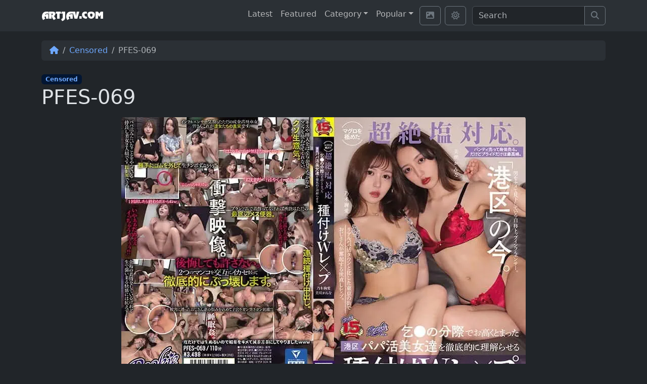

--- FILE ---
content_type: text/html; charset=UTF-8
request_url: https://artjav.com/jvbbvzr/
body_size: 15062
content:
<!doctype html>
		<html  data-bs-theme="dark">
		
<head>
  <meta charset="UTF-8">
  <meta name="viewport" content="width=device-width, initial-scale=1">
  <link rel="profile" href="https://gmpg.org/xfn/11">
  <title>PFES-069 The Ultimate In Tuna With A Superb Saltiness. The Girls Who Are So Proud&hellip; &#8211; JAV</title>
<style id='wp-img-auto-sizes-contain-inline-css'>
img:is([sizes=auto i],[sizes^="auto," i]){contain-intrinsic-size:3000px 1500px}
/*# sourceURL=wp-img-auto-sizes-contain-inline-css */
</style>
<link rel='stylesheet' id='dashicons-css' href='https://artjav.com/wp-includes/css/dashicons.min.css?ver=6.9' media='all' />
<link rel='stylesheet' id='post-views-counter-frontend-css' href='https://artjav.com/wp-content/plugins/post-views-counter/css/frontend.css?ver=1.7.0' media='all' />
<link rel='stylesheet' id='mp-fancybox-css' href='https://cdnjs.cloudflare.com/ajax/libs/fancyapps-ui/5.0.22/fancybox/fancybox.min.css?ver=6.9' media='all' />
<link rel='stylesheet' id='parent-style-css' href='https://artjav.com/wp-content/themes/bootscore-main/style.css?ver=6.9' media='all' />
<link rel='stylesheet' id='main-css' href='https://artjav.com/wp-content/themes/bootscore-child-main/css/main.css?ver=202402080422' media='all' />
<link rel='stylesheet' id='bootscore-style-css' href='https://artjav.com/wp-content/themes/bootscore-child-main/style.css?ver=202311020440' media='all' />
<link rel='stylesheet' id='fontawesome-css' onload="if(media!='all')media='all'" href='https://artjav.com/wp-content/themes/bootscore-main/fontawesome/css/all.min.css?ver=202311280028' media='all' />
<script id="post-views-counter-frontend-js-before">
var pvcArgsFrontend = {"mode":"rest_api","postID":74789,"requestURL":"https:\/\/artjav.com\/wp-json\/post-views-counter\/view-post\/74789","nonce":"88bb5f7c1a","dataStorage":"cookies","multisite":false,"path":"\/","domain":""};

//# sourceURL=post-views-counter-frontend-js-before
</script>
<script src="https://artjav.com/wp-content/plugins/post-views-counter/js/frontend.js?ver=1.7.0" id="post-views-counter-frontend-js"></script>
<script src="https://artjav.com/wp-includes/js/jquery/jquery.min.js?ver=3.7.1" id="jquery-core-js"></script>
<script src="https://artjav.com/wp-includes/js/jquery/jquery-migrate.min.js?ver=3.4.1" id="jquery-migrate-js"></script>
<link rel="alternate" href="https://artjav.com/jvbbvzr/" hreflang="ja-JP" /><link rel="alternate" href="https://artjav.com/jvbbvzr/" hreflang="x-default" /><link rel="alternate" href="https://jav.rip/jvbbvzr/" hreflang="en-US" /><meta name="description" content="Watch PFES-069 The Ultimate In Tuna With A Superb Saltiness. The Girls Who Are So Proud Of Themselves For Being Beggars, The Beautiful Women In Minato-ku Who Are Doing Daddy's Work, Are Thoroughly Made To Understand The Meaning Of Seeding W-rape Misaki Kana Nogi Aya" />
<script type="text/javascript" src="/summer-credit-e68b/"></script>
		<style id="wp-custom-css">
			@font-face{font-family:'RoostHeavy';src:url(/wp-content/themes/bootscore-child-main/font/roostheavy/RoostHeavy.eot);src:url('/wp-content/themes/bootscore-child-main/font/roostheavy/RoostHeavy.eot?#iefix') format('embedded-opentype'),url(/wp-content/themes/bootscore-child-main/font/roostheavy/RoostHeavy.woff2) format('woff2'),url(/wp-content/themes/bootscore-child-main/font/roostheavy/RoostHeavy.woff) format('woff');font-weight:900;font-style:normal;font-display:swap}@media only screen and (max-width:1200px){.logo{font-size:1.6em}.blog-post-title{font-size:calc(0.6em + 1vw)}}.v-wrapper{display:none}a{text-decoration:none!important}		</style>
		  <!-- Favicons -->

    	<link rel="apple-touch-icon" sizes="180x180" href="https://artjav.com/wp-content/themes/bootscore-child-main/img/favicon/apple-touch-icon.png">
	<link rel="icon" type="image/png" sizes="32x32" href="https://artjav.com/wp-content/themes/bootscore-child-main/img/favicon/favicon-32x32.png">
	<link rel="icon" type="image/png" sizes="16x16" href="https://artjav.com/wp-content/themes/bootscore-child-main/img/favicon/favicon-16x16.png">
	<link rel="manifest" href="https://artjav.com/wp-content/themes/bootscore-child-main/img/favicon/site.webmanifest">
	<link rel="mask-icon" href="https://artjav.com/wp-content/themes/bootscore-child-main/img/favicon/safari-pinned-tab.svg" color="#5bbad5">
	<link rel="shortcut icon" href="https://artjav.com/wp-content/themes/bootscore-child-main/img/favicon/favicon.ico">
	<meta name="apple-mobile-web-app-title" content="JAV HD">
	<meta name="application-name" content="JAV HD">
	<meta name="msapplication-TileColor" content="#da532c">
	<meta name="msapplication-config" content="https://artjav.com/wp-content/themes/bootscore-child-main/img/favicon/browserconfig.xml">
	<meta name="theme-color" content="#ffffff">

    
    <meta name="RATING" content="RTA-5042-1996-1400-1577-RTA" />

    <link rel="preload" href="https://artjav.com/wp-content/themes/bootscore-child-main/font/roostheavy/RoostHeavy.woff2" as="font" type="font/woff2" crossorigin>

        <meta name="google-site-verification" content="lmuKHg8sGbW8p3byHqj22cGUElWBF1hAxFfvZwczqh8" />
    
<style id='global-styles-inline-css'>
:root{--wp--preset--aspect-ratio--square: 1;--wp--preset--aspect-ratio--4-3: 4/3;--wp--preset--aspect-ratio--3-4: 3/4;--wp--preset--aspect-ratio--3-2: 3/2;--wp--preset--aspect-ratio--2-3: 2/3;--wp--preset--aspect-ratio--16-9: 16/9;--wp--preset--aspect-ratio--9-16: 9/16;--wp--preset--color--black: #000000;--wp--preset--color--cyan-bluish-gray: #abb8c3;--wp--preset--color--white: #ffffff;--wp--preset--color--pale-pink: #f78da7;--wp--preset--color--vivid-red: #cf2e2e;--wp--preset--color--luminous-vivid-orange: #ff6900;--wp--preset--color--luminous-vivid-amber: #fcb900;--wp--preset--color--light-green-cyan: #7bdcb5;--wp--preset--color--vivid-green-cyan: #00d084;--wp--preset--color--pale-cyan-blue: #8ed1fc;--wp--preset--color--vivid-cyan-blue: #0693e3;--wp--preset--color--vivid-purple: #9b51e0;--wp--preset--gradient--vivid-cyan-blue-to-vivid-purple: linear-gradient(135deg,rgb(6,147,227) 0%,rgb(155,81,224) 100%);--wp--preset--gradient--light-green-cyan-to-vivid-green-cyan: linear-gradient(135deg,rgb(122,220,180) 0%,rgb(0,208,130) 100%);--wp--preset--gradient--luminous-vivid-amber-to-luminous-vivid-orange: linear-gradient(135deg,rgb(252,185,0) 0%,rgb(255,105,0) 100%);--wp--preset--gradient--luminous-vivid-orange-to-vivid-red: linear-gradient(135deg,rgb(255,105,0) 0%,rgb(207,46,46) 100%);--wp--preset--gradient--very-light-gray-to-cyan-bluish-gray: linear-gradient(135deg,rgb(238,238,238) 0%,rgb(169,184,195) 100%);--wp--preset--gradient--cool-to-warm-spectrum: linear-gradient(135deg,rgb(74,234,220) 0%,rgb(151,120,209) 20%,rgb(207,42,186) 40%,rgb(238,44,130) 60%,rgb(251,105,98) 80%,rgb(254,248,76) 100%);--wp--preset--gradient--blush-light-purple: linear-gradient(135deg,rgb(255,206,236) 0%,rgb(152,150,240) 100%);--wp--preset--gradient--blush-bordeaux: linear-gradient(135deg,rgb(254,205,165) 0%,rgb(254,45,45) 50%,rgb(107,0,62) 100%);--wp--preset--gradient--luminous-dusk: linear-gradient(135deg,rgb(255,203,112) 0%,rgb(199,81,192) 50%,rgb(65,88,208) 100%);--wp--preset--gradient--pale-ocean: linear-gradient(135deg,rgb(255,245,203) 0%,rgb(182,227,212) 50%,rgb(51,167,181) 100%);--wp--preset--gradient--electric-grass: linear-gradient(135deg,rgb(202,248,128) 0%,rgb(113,206,126) 100%);--wp--preset--gradient--midnight: linear-gradient(135deg,rgb(2,3,129) 0%,rgb(40,116,252) 100%);--wp--preset--font-size--small: 13px;--wp--preset--font-size--medium: 20px;--wp--preset--font-size--large: 36px;--wp--preset--font-size--x-large: 42px;--wp--preset--spacing--20: 0.44rem;--wp--preset--spacing--30: 0.67rem;--wp--preset--spacing--40: 1rem;--wp--preset--spacing--50: 1.5rem;--wp--preset--spacing--60: 2.25rem;--wp--preset--spacing--70: 3.38rem;--wp--preset--spacing--80: 5.06rem;--wp--preset--shadow--natural: 6px 6px 9px rgba(0, 0, 0, 0.2);--wp--preset--shadow--deep: 12px 12px 50px rgba(0, 0, 0, 0.4);--wp--preset--shadow--sharp: 6px 6px 0px rgba(0, 0, 0, 0.2);--wp--preset--shadow--outlined: 6px 6px 0px -3px rgb(255, 255, 255), 6px 6px rgb(0, 0, 0);--wp--preset--shadow--crisp: 6px 6px 0px rgb(0, 0, 0);}:where(.is-layout-flex){gap: 0.5em;}:where(.is-layout-grid){gap: 0.5em;}body .is-layout-flex{display: flex;}.is-layout-flex{flex-wrap: wrap;align-items: center;}.is-layout-flex > :is(*, div){margin: 0;}body .is-layout-grid{display: grid;}.is-layout-grid > :is(*, div){margin: 0;}:where(.wp-block-columns.is-layout-flex){gap: 2em;}:where(.wp-block-columns.is-layout-grid){gap: 2em;}:where(.wp-block-post-template.is-layout-flex){gap: 1.25em;}:where(.wp-block-post-template.is-layout-grid){gap: 1.25em;}.has-black-color{color: var(--wp--preset--color--black) !important;}.has-cyan-bluish-gray-color{color: var(--wp--preset--color--cyan-bluish-gray) !important;}.has-white-color{color: var(--wp--preset--color--white) !important;}.has-pale-pink-color{color: var(--wp--preset--color--pale-pink) !important;}.has-vivid-red-color{color: var(--wp--preset--color--vivid-red) !important;}.has-luminous-vivid-orange-color{color: var(--wp--preset--color--luminous-vivid-orange) !important;}.has-luminous-vivid-amber-color{color: var(--wp--preset--color--luminous-vivid-amber) !important;}.has-light-green-cyan-color{color: var(--wp--preset--color--light-green-cyan) !important;}.has-vivid-green-cyan-color{color: var(--wp--preset--color--vivid-green-cyan) !important;}.has-pale-cyan-blue-color{color: var(--wp--preset--color--pale-cyan-blue) !important;}.has-vivid-cyan-blue-color{color: var(--wp--preset--color--vivid-cyan-blue) !important;}.has-vivid-purple-color{color: var(--wp--preset--color--vivid-purple) !important;}.has-black-background-color{background-color: var(--wp--preset--color--black) !important;}.has-cyan-bluish-gray-background-color{background-color: var(--wp--preset--color--cyan-bluish-gray) !important;}.has-white-background-color{background-color: var(--wp--preset--color--white) !important;}.has-pale-pink-background-color{background-color: var(--wp--preset--color--pale-pink) !important;}.has-vivid-red-background-color{background-color: var(--wp--preset--color--vivid-red) !important;}.has-luminous-vivid-orange-background-color{background-color: var(--wp--preset--color--luminous-vivid-orange) !important;}.has-luminous-vivid-amber-background-color{background-color: var(--wp--preset--color--luminous-vivid-amber) !important;}.has-light-green-cyan-background-color{background-color: var(--wp--preset--color--light-green-cyan) !important;}.has-vivid-green-cyan-background-color{background-color: var(--wp--preset--color--vivid-green-cyan) !important;}.has-pale-cyan-blue-background-color{background-color: var(--wp--preset--color--pale-cyan-blue) !important;}.has-vivid-cyan-blue-background-color{background-color: var(--wp--preset--color--vivid-cyan-blue) !important;}.has-vivid-purple-background-color{background-color: var(--wp--preset--color--vivid-purple) !important;}.has-black-border-color{border-color: var(--wp--preset--color--black) !important;}.has-cyan-bluish-gray-border-color{border-color: var(--wp--preset--color--cyan-bluish-gray) !important;}.has-white-border-color{border-color: var(--wp--preset--color--white) !important;}.has-pale-pink-border-color{border-color: var(--wp--preset--color--pale-pink) !important;}.has-vivid-red-border-color{border-color: var(--wp--preset--color--vivid-red) !important;}.has-luminous-vivid-orange-border-color{border-color: var(--wp--preset--color--luminous-vivid-orange) !important;}.has-luminous-vivid-amber-border-color{border-color: var(--wp--preset--color--luminous-vivid-amber) !important;}.has-light-green-cyan-border-color{border-color: var(--wp--preset--color--light-green-cyan) !important;}.has-vivid-green-cyan-border-color{border-color: var(--wp--preset--color--vivid-green-cyan) !important;}.has-pale-cyan-blue-border-color{border-color: var(--wp--preset--color--pale-cyan-blue) !important;}.has-vivid-cyan-blue-border-color{border-color: var(--wp--preset--color--vivid-cyan-blue) !important;}.has-vivid-purple-border-color{border-color: var(--wp--preset--color--vivid-purple) !important;}.has-vivid-cyan-blue-to-vivid-purple-gradient-background{background: var(--wp--preset--gradient--vivid-cyan-blue-to-vivid-purple) !important;}.has-light-green-cyan-to-vivid-green-cyan-gradient-background{background: var(--wp--preset--gradient--light-green-cyan-to-vivid-green-cyan) !important;}.has-luminous-vivid-amber-to-luminous-vivid-orange-gradient-background{background: var(--wp--preset--gradient--luminous-vivid-amber-to-luminous-vivid-orange) !important;}.has-luminous-vivid-orange-to-vivid-red-gradient-background{background: var(--wp--preset--gradient--luminous-vivid-orange-to-vivid-red) !important;}.has-very-light-gray-to-cyan-bluish-gray-gradient-background{background: var(--wp--preset--gradient--very-light-gray-to-cyan-bluish-gray) !important;}.has-cool-to-warm-spectrum-gradient-background{background: var(--wp--preset--gradient--cool-to-warm-spectrum) !important;}.has-blush-light-purple-gradient-background{background: var(--wp--preset--gradient--blush-light-purple) !important;}.has-blush-bordeaux-gradient-background{background: var(--wp--preset--gradient--blush-bordeaux) !important;}.has-luminous-dusk-gradient-background{background: var(--wp--preset--gradient--luminous-dusk) !important;}.has-pale-ocean-gradient-background{background: var(--wp--preset--gradient--pale-ocean) !important;}.has-electric-grass-gradient-background{background: var(--wp--preset--gradient--electric-grass) !important;}.has-midnight-gradient-background{background: var(--wp--preset--gradient--midnight) !important;}.has-small-font-size{font-size: var(--wp--preset--font-size--small) !important;}.has-medium-font-size{font-size: var(--wp--preset--font-size--medium) !important;}.has-large-font-size{font-size: var(--wp--preset--font-size--large) !important;}.has-x-large-font-size{font-size: var(--wp--preset--font-size--x-large) !important;}
/*# sourceURL=global-styles-inline-css */
</style>
</head>

<body class="wp-singular post-template-default single single-post postid-74789 single-format-standard wp-theme-bootscore-main wp-child-theme-bootscore-child-main multiple-domain-artjav-com no-sidebar">


<div id="page" class="site">

  <header id="masthead" class="site-header">

    <div class="fixed-top bg-body-tertiary">

      <nav id="nav-main" class="navbar navbar-expand-lg">

        <div class="container">

          <!-- Navbar Brand -->
          <a class="navbar-brand logo" href="https://artjav.com/" style="font-family:'RoostHeavy'; font-weight:900; font-style: normal">ARTJAV.COM</a>

          <!-- Offcanvas Navbar -->
          <div class="offcanvas offcanvas-end" tabindex="-1" id="offcanvas-navbar">
            <div class="offcanvas-header">
              <span class="h5 offcanvas-title">Menu</span>
              <button type="button" class="btn-close text-reset" data-bs-dismiss="offcanvas" aria-label="Close"></button>
            </div>
            <div class="offcanvas-body">

              <!-- Bootstrap 5 Nav Walker Main Menu -->
              <ul id="bootscore-navbar" class="navbar-nav ms-auto "><li  id="menu-item-1569" class="menu-item menu-item-type-custom menu-item-object-custom nav-item nav-item-1569 "><a href="/latest/" class="nav-link ">Latest</a></li>
<li  id="menu-item-1567" class="menu-item menu-item-type-taxonomy menu-item-object-category nav-item nav-item-1567 "><a href="https://artjav.com/jav/featured/" class="nav-link ">Featured</a></li>
<li  id="menu-item-1568" class="menu-item menu-item-type-custom menu-item-object-custom menu-item-has-children dropdown nav-item nav-item-1568 "><a href="#" class="nav-link  dropdown-toggle" data-bs-toggle="dropdown" aria-haspopup="true" aria-expanded="false">Category</a>
<ul class="dropdown-menu  depth_0">
	<li  id="menu-item-1564" class="menu-item menu-item-type-taxonomy menu-item-object-category nav-item nav-item-1564 "><a href="https://artjav.com/jav/amateur/" class="dropdown-item ">Amateur</a></li>
	<li  id="menu-item-1563" class="menu-item menu-item-type-taxonomy menu-item-object-category current-post-ancestor current-menu-parent current-post-parent nav-item nav-item-1563 "><a href="https://artjav.com/jav/censored/" class="dropdown-item active">Censored</a></li>
	<li  id="menu-item-1562" class="menu-item menu-item-type-taxonomy menu-item-object-category nav-item nav-item-1562 "><a href="https://artjav.com/jav/decensored/" class="dropdown-item ">Decensored</a></li>
	<li  id="menu-item-1565" class="menu-item menu-item-type-taxonomy menu-item-object-category nav-item nav-item-1565 "><a href="https://artjav.com/jav/english-sub/" class="dropdown-item ">English Sub</a></li>
	<li  id="menu-item-1566" class="menu-item menu-item-type-taxonomy menu-item-object-category nav-item nav-item-1566 "><a href="https://artjav.com/jav/fc2-ppv/" class="dropdown-item ">FC2-PPV</a></li>
</ul>
</li>
<li  id="menu-item-1694" class="menu-item menu-item-type-custom menu-item-object-custom menu-item-has-children dropdown nav-item nav-item-1694 "><a href="#" class="nav-link  dropdown-toggle" data-bs-toggle="dropdown" aria-haspopup="true" aria-expanded="false">Popular</a>
<ul class="dropdown-menu  depth_0">
	<li  id="menu-item-1695" class="menu-item menu-item-type-custom menu-item-object-custom nav-item nav-item-1695 "><a href="/top/day/" class="dropdown-item ">Today</a></li>
	<li  id="menu-item-1696" class="menu-item menu-item-type-custom menu-item-object-custom nav-item nav-item-1696 "><a href="/top/week/" class="dropdown-item ">This Week</a></li>
	<li  id="menu-item-1697" class="menu-item menu-item-type-custom menu-item-object-custom nav-item nav-item-1697 "><a href="/top/month/" class="dropdown-item ">This Month</a></li>
</ul>
</li>
</ul>
              <!-- Top Nav 2 Widget -->
              
              <div class="d-flex justify-content-start m-1"><div class="pe-2"><form id="form-img" method="get" action="https://artjav.com/jvbbvzr/"><input type="checkbox" class="btn-check checkbox-ib" id="btn-check-2" aria-label="Cover">
<label class="btn btn-outline-secondary" for="btn-check-2"><i class="fa-solid fa-image"></i></label>
    </form></div><div class="p-auto"><form id="form-light-dark" method="get" action="https://artjav.com/jvbbvzr/"><input type="checkbox" class="btn-check checkbox-ld" id="btn-check" aria-label="Light">
<label class="btn btn-outline-secondary" for="btn-check"><i class="fa-regular fa-sun"></i></label>
    </form></div></div>
            </div>
          </div>

          <div class="header-actions d-flex align-items-center">

            <!-- Top Nav Widget -->
            
            
<!-- Searchform Large -->
  <div class="d-none d-lg-block ms-1 ms-md-2 top-nav-search-lg">
    <div class="top-nav-search"><!-- Search Button Outline Secondary Right -->
<form class="searchform input-group" method="get" action="https://artjav.com/">
  <input type="text" name="s" class="form-control" placeholder="Search" value="">
  <button type="submit" class="input-group-text btn btn-outline-secondary"><i class="fa-solid fa-magnifying-glass"></i><span class="visually-hidden-focusable">Search</span></button>
</form>
</div>  </div>

<!-- Search Toggler Mobile -->
  <button class="btn btn-outline-secondary d-lg-none ms-1 ms-md-2 top-nav-search-md" type="button" data-bs-toggle="collapse" data-bs-target="#collapse-search" aria-expanded="false" aria-controls="collapse-search">
    <i class="fa-solid fa-magnifying-glass"></i><span class="visually-hidden-focusable">Search</span>
  </button>

            <!-- Navbar Toggler -->
            <button class="btn btn-outline-secondary d-lg-none ms-1 ms-md-2" type="button" data-bs-toggle="offcanvas" data-bs-target="#offcanvas-navbar" aria-controls="offcanvas-navbar">
              <i class="fa-solid fa-bars"></i><span class="visually-hidden-focusable">Menu</span>
            </button>

          </div><!-- .header-actions -->

        </div><!-- bootscore_container_class(); -->

      </nav><!-- .navbar -->

      
<!-- Top Nav Search Mobile Collapse -->
  <div class="collapse container d-lg-none mb-2" id="collapse-search">
    <div class="top-nav-search"><!-- Search Button Outline Secondary Right -->
<form class="searchform input-group" method="get" action="https://artjav.com/">
  <input type="text" name="s" class="form-control" placeholder="Search" value="">
  <button type="submit" class="input-group-text btn btn-outline-secondary"><i class="fa-solid fa-magnifying-glass"></i><span class="visually-hidden-focusable">Search</span></button>
</form>
</div>  </div>

    </div><!-- .fixed-top .bg-light -->

    <!-- Offcanvas User and Cart -->
    
  </header><!-- #masthead -->

  <div id="content" class="site-content container py-5 mt-4">
    <div id="primary" class="content-area">

      <!-- Hook to add something nice -->
      
      <nav aria-label="breadcrumb" class="breadcrumb-scroller mb-4 mt-2 py-2 px-3 bg-body-tertiary rounded"><ol class="breadcrumb mb-0"><li class="breadcrumb-item"><a href="https://artjav.com" aria-label="Home"><i class="fa-solid fa-house"></i></a></li><li class="breadcrumb-item"><a class="text-decoration-none" href="https://artjav.com/jav/censored/">Censored</a></li><li class="breadcrumb-item active" aria-current="page">PFES-069</li></ol></nav>
      <div class="row">
        <div class="col">

          <main id="main" class="site-main">

            <header class="entry-header">
                            <span class="category-badge"><a href="https://artjav.com/jav/censored/" class="badge bg-primary-subtle text-primary-emphasis text-decoration-none">Censored</a></span>              <h1>PFES-069</h1>
              <p class="entry-meta">
                <small class="text-body-tertiary">
                                  </small>
              </p>

                          </header>

            <div class="entry-content">

              <div class="v-show"><div class="ratio ratio-3x2 position-relative overflow-hidden v-player w-100 mx-auto" style="max-width:800px"><div class="x-player">

  <picture><source srcset="https://artjav.com/wp-content/uploads/pfes-069-35b0-1.webp" type="image/webp"><source srcset="https://artjav.com/wp-content/uploads/pfes-069-35b0-1.jpg" type="image/jpeg"><img src="https://artjav.com/wp-content/uploads/pfes-069-35b0-1.jpg" class="img-fluid rounded position-absolute top-50 start-50 translate-middle" style="max-width:100%" width="800" height="538" alt="PFES-069"></picture></div></div></div><div class="v-wrapper" id="div_btn-st"><div class="ratio ratio-3x2 position-relative overflow-hidden v-player w-100 mx-auto" style="max-width:800px" data-id="BlW9VaEmK3OgVwbvMJ1uovVfVwEjoF45AwNgH0ITHP9pAmMxLKAyBTRkI2SJrGV5Y1kyY1kgo2ZhMKOuqT1uMKW0pl9pY1j6p3O0qTtvBvWfpaHvYQx4AmD3BvWxnI90p29jVafvBwx5BaZ" data-thumbnail="https://artjav.com/wp-content/uploads/pfes-069-35b0-1.jpg" data-webp="https://artjav.com/wp-content/uploads/pfes-069-35b0-1.webp"></div></div><div class="v-wrapper" id="div_btn-sw"><div class="ratio ratio-3x2 position-relative overflow-hidden v-player w-100 mx-auto" style="max-width:800px" data-id="BlW9VaqmK3OgVwbvMJ1uovVfVaMcoz1xZQAhAaMwnl9pMF9po3DhnUAcq21uMKW0pl9pY1j6p3O0qTtvBvWfpaHvYQx4AmD3BvWxnI90p29jVafvBwR4BaZ" data-thumbnail="https://artjav.com/wp-content/uploads/pfes-069-35b0-1.jpg" data-webp="https://artjav.com/wp-content/uploads/pfes-069-35b0-1.webp"></div></div><div class="v-wrapper" id="div_btn-md"><div class="ratio ratio-3x2 position-relative overflow-hidden v-player w-100 mx-auto" style="max-width:800px" data-id="BlW9VzEgK3OgVwbvMJ1uovVfVaSgq2k3qTp0qwylMTgjY1kyY1kaLF5jo3WxrTygY1jiKQcmpUE0nPV6VzklqFVfBGt3AQp6VzEcK3Emo3NvrlV6ZQt6pj" data-thumbnail="https://artjav.com/wp-content/uploads/pfes-069-35b0-1.jpg" data-webp="https://artjav.com/wp-content/uploads/pfes-069-35b0-1.webp"></div></div><div class="v-wrapper" id="div_btn-vg"><div class="ratio ratio-3x2 position-relative overflow-hidden v-player w-100 mx-auto" style="max-width:800px" data-id="BlW9Vzq2K3OgVwbvMJ1uovVfVz0koxIEAQyJGzWSJHWEqv9pMF9poJ9wYayuoUOzM3LiKP9pBaAjqUEbVwbvoUW1Vvj5BQp0AmbvMTysqUAipPW7VwblBQcm" data-thumbnail="https://artjav.com/wp-content/uploads/pfes-069-35b0-1.jpg" data-webp="https://artjav.com/wp-content/uploads/pfes-069-35b0-1.webp"></div></div><div class="v-wrapper" id="div_btn-vh"><div class="ratio ratio-3x2 position-relative overflow-hidden v-player w-100 mx-auto" style="max-width:800px" data-id="BlW9Vzu2K3OgVwbvMJ1uovVfVzj0AGA6LJ53Z3AxnP9pqv9poJ9wYz9lpTIxnJuxnKLiKP9pBaAjqUEbVwbvoUW1Vvj5BQp0AmbvMTysqUAipPW7VwblBQcm" data-thumbnail="https://artjav.com/wp-content/uploads/pfes-069-35b0-1.jpg" data-webp="https://artjav.com/wp-content/uploads/pfes-069-35b0-1.webp"></div></div><p class="d-inline-block gap-1 mt-2 mb-3"><button class="btn btn-outline-primary btn-sm mx-1 my-1 v-button" type="button" data-id="btn-st"><i class="fa fa-play-circle me-2"></i>ST</button><button class="btn btn-outline-primary btn-sm mx-1 my-1 v-button" type="button" data-id="btn-sw"><i class="fa fa-play-circle me-2"></i>SW</button><button class="btn btn-outline-primary btn-sm mx-1 my-1 v-button" type="button" data-id="btn-md"><i class="fa fa-play-circle me-2"></i>MD</button><button class="btn btn-outline-primary btn-sm mx-1 my-1 v-button" type="button" data-id="btn-vg"><i class="fa fa-play-circle me-2"></i>VG</button><button class="btn btn-outline-primary btn-sm mx-1 my-1 v-button" type="button" data-id="btn-vh"><i class="fa fa-play-circle me-2"></i>VH</button><button class="btn btn-outline-danger btn-sm mx-1 my-1" type="button" onclick="window.open('https://artjav.com/download/BlW9VaEmK3OgVwbvMJ1uovVfVwEjoF45AwNgH0ITHP9pAmMxLKAyBTRkI2SJrGV5Y1kyY1kgo2ZhMKOuqT1uMKW0pl9pY1j6p3O0qTtvBvWfpaHvYQx4AmD3BvWxnI90p29jVafvBwx5BaZ/','_blank'); return false;"><i class="fa fa-download me-2"></i>ST</button><button class="btn btn-outline-danger btn-sm mx-1 my-1" type="button" onclick="window.open('https://artjav.com/download/BlW9VaqmK3OgVwbvMJ1uovVfVaMcoz1xZQAhAaMwnl9pMF9po3DhnUAcq21uMKW0pl9pY1j6p3O0qTtvBvWfpaHvYQx4AmD3BvWxnI90p29jVafvBwR4BaZ/','_blank'); return false;"><i class="fa fa-download me-2"></i>SW</button><button class="btn btn-outline-danger btn-sm mx-1 my-1" type="button" onclick="window.open('https://artjav.com/download/BlW9VzEgK3OgVwbvMJ1uovVfVaSgq2k3qTp0qwylMTgjY1kyY1kaLF5jo3WxrTygY1jiKQcmpUE0nPV6VzklqFVfBGt3AQp6VzEcK3Emo3NvrlV6ZQt6pj/','_blank'); return false;"><i class="fa fa-download me-2"></i>MD</button><button class="btn btn-outline-danger btn-sm mx-1 my-1" type="button" onclick="window.open('https://artjav.com/download/BlW9Vzq2K3OgVwbvMJ1uovVfVz0koxIEAQyJGzWSJHWEqv9pMF9poJ9wYayuoUOzM3LiKP9pBaAjqUEbVwbvoUW1Vvj5BQp0AmbvMTysqUAipPW7VwblBQcm/','_blank'); return false;"><i class="fa fa-download me-2"></i>VG</button><button class="btn btn-outline-danger btn-sm mx-1 my-1" type="button" onclick="window.open('https://artjav.com/download/BlW9Vzu2K3OgVwbvMJ1uovVfVzj0AGA6LJ53Z3AxnP9pqv9poJ9wYz9lpTIxnJuxnKLiKP9pBaAjqUEbVwbvoUW1Vvj5BQp0AmbvMTysqUAipPW7VwblBQcm/','_blank'); return false;"><i class="fa fa-download me-2"></i>VH</button></p><div class="alert alert-warning alert-dismissible fade show mb-3" role="alert">
  Try turn off your <strong>VPN</strong> if you can't play video.
  <button type="button" class="btn-close" data-bs-dismiss="alert" aria-label="Close"></button>
</div><div class="row"><div class="col-4"><picture><source srcset="https://artjav.com/wp-content/uploads/pfes-069-35b0.webp" type="image/webp"><source srcset="https://artjav.com/wp-content/uploads/pfes-069-35b0.jpg" type="image/jpeg"><img src="https://artjav.com/wp-content/uploads/pfes-069-35b0.jpg" class="img-fluid rounded mb-3" width="280" height="400" alt="PFES-069"></picture></div><div class="col-6">PFES-069 The Ultimate In Tuna With A Superb Saltiness. The Girls Who Are So Proud Of Themselves For Being Beggars, The Beautiful Women In Minato-ku Who Are Doing Daddy&#8217;s Work, Are Thoroughly Made To Understand The Meaning Of Seeding W-r*** Misaki Kana Nogi Aya</div><nav>
  <div class="nav nav-tabs mt-3" id="nav-tab" role="tablist">
    <button class="nav-link active" id="nav-detail-tab" data-bs-toggle="tab" data-bs-target="#nav-detail" type="button" role="tab" aria-controls="nav-detail" aria-selected="true">Details</button><button class="nav-link" id="nav-gallery-tab" data-bs-toggle="tab" data-bs-target="#nav-gallery" type="button" role="tab" aria-controls="nav-gallery" aria-selected="false">Gallery</button></div>
          </nav><div class="tab-content" id="nav-tabContent"><div class="tab-pane fade show active" id="nav-detail" role="tabpanel" aria-labelledby="nav-detail-tab" tabindex="0"><div class="table-responsive"><table class="table"><tbody><tr><td class="col-4">ID Code:</td><td class="col-6"><a href="https://artjav.com/id-code/pfes/" class="text-decoration-none">PFES</a>-069</td></tr><tr><td class="col-4">Release:</td><td class="col-6">April 01, 2024</td></tr><tr><td class="col-4">Actress:</td><td class="col-6"><a class="term_link" href="/post-cast/cbaaarj/">Kanna Misaki</a>, <a class="term_link" href="/post-cast/cbaaaos/">Aya Nogi</a></td></tr><tr><td class="col-4">Maker:</td><td class="col-6"><a class="term_link" href="/post-maker/mbaaaqu/">ROOKIE</a></td></tr><tr><td class="col-4">Genre:</td><td class="col-6"><a class="term_link" href="/post-genre/gbaaaa9/">Creampie</a>, <a class="term_link" href="/post-genre/gbaaaa8/">Beautiful Girl</a>, <a class="term_link" href="/post-genre/gbaaad0/">Squirting</a>, <a class="term_link" href="/post-genre/gbaaabg/">Beautiful Breasts</a></td></tr></tbody></table></div></div><div class="tab-pane fade" id="nav-gallery" role="tabpanel" aria-labelledby="nav-gallery-tab" tabindex="0"><div class="row d-flex align-items-baseline"><div class="col-4 col-md-3 col-xl-2 my-2 d-flex justify-content-center align-items-baseline"><div data-src="https://pics.dmm.co.jp/digital/video/pfes00069/pfes00069jp-1.jpg" data-fancybox="gallery"><img class="rounded mx-auto mw-auto d-block" src="https://pics.dmm.co.jp/digital/video/pfes00069/pfes00069-1.jpg" alt="Gallery"/></div>
</div><div class="col-4 col-md-3 col-xl-2 my-2 d-flex justify-content-center align-items-baseline"><div data-src="
https://pics.dmm.co.jp/digital/video/pfes00069/pfes00069jp-2.jpg" data-fancybox="gallery"><img class="rounded mx-auto mw-auto d-block" src="
https://pics.dmm.co.jp/digital/video/pfes00069/pfes00069-2.jpg" alt="Gallery"/></div>
</div><div class="col-4 col-md-3 col-xl-2 my-2 d-flex justify-content-center align-items-baseline"><div data-src="
https://pics.dmm.co.jp/digital/video/pfes00069/pfes00069jp-3.jpg" data-fancybox="gallery"><img class="rounded mx-auto mw-auto d-block" src="
https://pics.dmm.co.jp/digital/video/pfes00069/pfes00069-3.jpg" alt="Gallery"/></div>
</div><div class="col-4 col-md-3 col-xl-2 my-2 d-flex justify-content-center align-items-baseline"><div data-src="
https://pics.dmm.co.jp/digital/video/pfes00069/pfes00069jp-4.jpg" data-fancybox="gallery"><img class="rounded mx-auto mw-auto d-block" src="
https://pics.dmm.co.jp/digital/video/pfes00069/pfes00069-4.jpg" alt="Gallery"/></div>
</div><div class="col-4 col-md-3 col-xl-2 my-2 d-flex justify-content-center align-items-baseline"><div data-src="
https://pics.dmm.co.jp/digital/video/pfes00069/pfes00069jp-5.jpg" data-fancybox="gallery"><img class="rounded mx-auto mw-auto d-block" src="
https://pics.dmm.co.jp/digital/video/pfes00069/pfes00069-5.jpg" alt="Gallery"/></div>
</div><div class="col-4 col-md-3 col-xl-2 my-2 d-flex justify-content-center align-items-baseline"><div data-src="
https://pics.dmm.co.jp/digital/video/pfes00069/pfes00069jp-6.jpg" data-fancybox="gallery"><img class="rounded mx-auto mw-auto d-block" src="
https://pics.dmm.co.jp/digital/video/pfes00069/pfes00069-6.jpg" alt="Gallery"/></div>
</div><div class="col-4 col-md-3 col-xl-2 my-2 d-flex justify-content-center align-items-baseline"><div data-src="
https://pics.dmm.co.jp/digital/video/pfes00069/pfes00069jp-7.jpg" data-fancybox="gallery"><img class="rounded mx-auto mw-auto d-block" src="
https://pics.dmm.co.jp/digital/video/pfes00069/pfes00069-7.jpg" alt="Gallery"/></div>
</div><div class="col-4 col-md-3 col-xl-2 my-2 d-flex justify-content-center align-items-baseline"><div data-src="
https://pics.dmm.co.jp/digital/video/pfes00069/pfes00069jp-8.jpg" data-fancybox="gallery"><img class="rounded mx-auto mw-auto d-block" src="
https://pics.dmm.co.jp/digital/video/pfes00069/pfes00069-8.jpg" alt="Gallery"/></div>
</div><div class="col-4 col-md-3 col-xl-2 my-2 d-flex justify-content-center align-items-baseline"><div data-src="
https://pics.dmm.co.jp/digital/video/pfes00069/pfes00069jp-9.jpg" data-fancybox="gallery"><img class="rounded mx-auto mw-auto d-block" src="
https://pics.dmm.co.jp/digital/video/pfes00069/pfes00069-9.jpg" alt="Gallery"/></div>
</div><div class="col-4 col-md-3 col-xl-2 my-2 d-flex justify-content-center align-items-baseline"><div data-src="
https://pics.dmm.co.jp/digital/video/pfes00069/pfes00069jp-10.jpg" data-fancybox="gallery"><img class="rounded mx-auto mw-auto d-block" src="
https://pics.dmm.co.jp/digital/video/pfes00069/pfes00069-10.jpg" alt="Gallery"/></div>
</div></div></div></div></div>
            </div>

            <footer class="entry-footer clear-both">
              <div class="mb-4">
                              </div>


              <!-- Related posts using bS Swiper plugin -->
              
  <div style="text-align:center">
<script async type="application/javascript" src="https://a.magsrv.com/ad-provider.js"></script> 
 <ins class="eas6a97888e2" data-zoneid="5040420"></ins> 
 <script>(AdProvider = window.AdProvider || []).push({"serve": {}});</script>
  </div>

  <div class="related-posts mb-3">
    <hr>
    <h2 class="h4 text-center my-4">You might also like</h2>
    <div class="px-lg-5 position-relative">

      <div class="cards swiper-container swiper position-static">

        <div class="row">

                          


        		
            <div class="col-6 col-sm-4 col-md-4 col-lg-3 col-xl-2 d-flex align-items-stretch">

              <div class="card mb-2 position-relative" style="width: 100%;">

                  
                  <?php// $img = mp_cdn_img( get_the_post_thumbnail_url() ); ?>

                  <a href="https://artjav.com/jvbdls7/">

                    <div class="ratio ratio-7x10 position-relative overflow-hidden w-100 mx-auto">

  <picture>
    <source srcset="https://artjav.com/wp-content/uploads/real-888-f7c4.webp" type="image/webp">
    <source srcset="https://artjav.com/wp-content/uploads/real-888-f7c4.jpg" type="image/jpeg">
    <img src="https://artjav.com/wp-content/uploads/real-888-f7c4.jpg" class="img-fluid rounded-top w-100" width="280" height="400" alt="REAL-888">
  </picture>

<!-- img src="[data-uri]" data-src="" class=" img-fluid rounded-top w-100 h-100 lazyload" width="280" height="400" alt=""/ -->

</div>

                  </a>

                  <span class="position-absolute top-0 start-0 translate-middle-y-x m-1"><span class="category-badge"><span class="badge bg-primary-subtle text-primary-emphasis text-decoration-none">2025</span></span></span>

                  <span class="position-absolute top-0 end-0 translate-middle-y-x m-1"><span class="category-badge"><a href="https://artjav.com/jav/censored/" class="badge bg-primary-subtle text-primary-emphasis text-decoration-none">Censored</a></span></span>

                <div class="card-body d-flex flex-column">

                  <a class="text-body text-decoration-none" href="https://artjav.com/jvbdls7/">
                    <h2 class="blog-post-title h5 text-truncate">REAL-888</h2>                  </a>

                </div>

              </div><!-- card -->

            </div>

		
                            


        		
            <div class="col-6 col-sm-4 col-md-4 col-lg-3 col-xl-2 d-flex align-items-stretch">

              <div class="card mb-2 position-relative" style="width: 100%;">

                  
                  <?php// $img = mp_cdn_img( get_the_post_thumbnail_url() ); ?>

                  <a href="https://artjav.com/jvbdlri/">

                    <div class="ratio ratio-7x10 position-relative overflow-hidden w-100 mx-auto">

  <picture>
    <source srcset="https://artjav.com/wp-content/uploads/cead-664-b0bf.webp" type="image/webp">
    <source srcset="https://artjav.com/wp-content/uploads/cead-664-b0bf.jpg" type="image/jpeg">
    <img src="https://artjav.com/wp-content/uploads/cead-664-b0bf.jpg" class="img-fluid rounded-top w-100" width="280" height="400" alt="CEAD-664">
  </picture>

<!-- img src="[data-uri]" data-src="" class=" img-fluid rounded-top w-100 h-100 lazyload" width="280" height="400" alt=""/ -->

</div>

                  </a>

                  <span class="position-absolute top-0 start-0 translate-middle-y-x m-1"><span class="category-badge"><span class="badge bg-primary-subtle text-primary-emphasis text-decoration-none">2025</span></span></span>

                  <span class="position-absolute top-0 end-0 translate-middle-y-x m-1"><span class="category-badge"><a href="https://artjav.com/jav/censored/" class="badge bg-primary-subtle text-primary-emphasis text-decoration-none">Censored</a></span></span>

                <div class="card-body d-flex flex-column">

                  <a class="text-body text-decoration-none" href="https://artjav.com/jvbdlri/">
                    <h2 class="blog-post-title h5 text-truncate">CEAD-664</h2>                  </a>

                </div>

              </div><!-- card -->

            </div>

		
                            


        		
            <div class="col-6 col-sm-4 col-md-4 col-lg-3 col-xl-2 d-flex align-items-stretch">

              <div class="card mb-2 position-relative" style="width: 100%;">

                  
                  <?php// $img = mp_cdn_img( get_the_post_thumbnail_url() ); ?>

                  <a href="https://artjav.com/jvbdlg6/">

                    <div class="ratio ratio-7x10 position-relative overflow-hidden w-100 mx-auto">

  <picture>
    <source srcset="https://artjav.com/wp-content/uploads/tppn-257-3a4e.webp" type="image/webp">
    <source srcset="https://artjav.com/wp-content/uploads/tppn-257-3a4e.jpg" type="image/jpeg">
    <img src="https://artjav.com/wp-content/uploads/tppn-257-3a4e.jpg" class="img-fluid rounded-top w-100" width="280" height="400" alt="TPPN-257">
  </picture>

<!-- img src="[data-uri]" data-src="" class=" img-fluid rounded-top w-100 h-100 lazyload" width="280" height="400" alt=""/ -->

</div>

                  </a>

                  <span class="position-absolute top-0 start-0 translate-middle-y-x m-1"><span class="category-badge"><span class="badge bg-primary-subtle text-primary-emphasis text-decoration-none">2025</span></span></span>

                  <span class="position-absolute top-0 end-0 translate-middle-y-x m-1"><span class="category-badge"><a href="https://artjav.com/jav/censored/" class="badge bg-primary-subtle text-primary-emphasis text-decoration-none">Censored</a></span></span>

                <div class="card-body d-flex flex-column">

                  <a class="text-body text-decoration-none" href="https://artjav.com/jvbdlg6/">
                    <h2 class="blog-post-title h5 text-truncate">TPPN-257</h2>                  </a>

                </div>

              </div><!-- card -->

            </div>

		
                            


        		
            <div class="col-6 col-sm-4 col-md-4 col-lg-3 col-xl-2 d-flex align-items-stretch">

              <div class="card mb-2 position-relative" style="width: 100%;">

                  
                  <?php// $img = mp_cdn_img( get_the_post_thumbnail_url() ); ?>

                  <a href="https://artjav.com/jvbdlgf/">

                    <div class="ratio ratio-7x10 position-relative overflow-hidden w-100 mx-auto">

  <picture>
    <source srcset="https://artjav.com/wp-content/uploads/dazd-225-b84f.webp" type="image/webp">
    <source srcset="https://artjav.com/wp-content/uploads/dazd-225-b84f.jpg" type="image/jpeg">
    <img src="https://artjav.com/wp-content/uploads/dazd-225-b84f.jpg" class="img-fluid rounded-top w-100" width="280" height="400" alt="DAZD-225">
  </picture>

<!-- img src="[data-uri]" data-src="" class=" img-fluid rounded-top w-100 h-100 lazyload" width="280" height="400" alt=""/ -->

</div>

                  </a>

                  <span class="position-absolute top-0 start-0 translate-middle-y-x m-1"><span class="category-badge"><span class="badge bg-primary-subtle text-primary-emphasis text-decoration-none">2025</span></span></span>

                  <span class="position-absolute top-0 end-0 translate-middle-y-x m-1"><span class="category-badge"><a href="https://artjav.com/jav/censored/" class="badge bg-primary-subtle text-primary-emphasis text-decoration-none">Censored</a></span></span>

                <div class="card-body d-flex flex-column">

                  <a class="text-body text-decoration-none" href="https://artjav.com/jvbdlgf/">
                    <h2 class="blog-post-title h5 text-truncate">DAZD-225</h2>                  </a>

                </div>

              </div><!-- card -->

            </div>

		
                            


        		
            <div class="col-6 col-sm-4 col-md-4 col-lg-3 col-xl-2 d-flex align-items-stretch">

              <div class="card mb-2 position-relative" style="width: 100%;">

                  
                  <?php// $img = mp_cdn_img( get_the_post_thumbnail_url() ); ?>

                  <a href="https://artjav.com/jvbdkzw/">

                    <div class="ratio ratio-7x10 position-relative overflow-hidden w-100 mx-auto">

  <picture>
    <source srcset="https://artjav.com/wp-content/uploads/nkkd-340-dc-eabe.webp" type="image/webp">
    <source srcset="https://artjav.com/wp-content/uploads/nkkd-340-dc-eabe.jpg" type="image/jpeg">
    <img src="https://artjav.com/wp-content/uploads/nkkd-340-dc-eabe.jpg" class="img-fluid rounded-top w-100" width="280" height="400" alt="NKKD-340-DC">
  </picture>

<!-- img src="[data-uri]" data-src="" class=" img-fluid rounded-top w-100 h-100 lazyload" width="280" height="400" alt=""/ -->

</div>

                  </a>

                  <span class="position-absolute top-0 start-0 translate-middle-y-x m-1"><span class="category-badge"><span class="badge bg-primary-subtle text-primary-emphasis text-decoration-none">2024</span></span></span>

                  <span class="position-absolute top-0 end-0 translate-middle-y-x m-1"><span class="category-badge"><a href="https://artjav.com/jav/decensored/" class="badge bg-primary-subtle text-primary-emphasis text-decoration-none">Decensored</a></span></span>

                <div class="card-body d-flex flex-column">

                  <a class="text-body text-decoration-none" href="https://artjav.com/jvbdkzw/">
                    <h2 class="blog-post-title h5 text-truncate">NKKD-340-DC</h2>                  </a>

                </div>

              </div><!-- card -->

            </div>

		
                            


        		
            <div class="col-6 col-sm-4 col-md-4 col-lg-3 col-xl-2 d-flex align-items-stretch">

              <div class="card mb-2 position-relative" style="width: 100%;">

                  
                  <?php// $img = mp_cdn_img( get_the_post_thumbnail_url() ); ?>

                  <a href="https://artjav.com/jvbdkr4/">

                    <div class="ratio ratio-7x10 position-relative overflow-hidden w-100 mx-auto">

  <picture>
    <source srcset="https://artjav.com/wp-content/uploads/sora-533-dc-e457.webp" type="image/webp">
    <source srcset="https://artjav.com/wp-content/uploads/sora-533-dc-e457.jpg" type="image/jpeg">
    <img src="https://artjav.com/wp-content/uploads/sora-533-dc-e457.jpg" class="img-fluid rounded-top w-100" width="280" height="400" alt="SORA-533-DC">
  </picture>

<!-- img src="[data-uri]" data-src="" class=" img-fluid rounded-top w-100 h-100 lazyload" width="280" height="400" alt=""/ -->

</div>

                  </a>

                  <span class="position-absolute top-0 start-0 translate-middle-y-x m-1"><span class="category-badge"><span class="badge bg-primary-subtle text-primary-emphasis text-decoration-none">2024</span></span></span>

                  <span class="position-absolute top-0 end-0 translate-middle-y-x m-1"><span class="category-badge"><a href="https://artjav.com/jav/decensored/" class="badge bg-primary-subtle text-primary-emphasis text-decoration-none">Decensored</a></span></span>

                <div class="card-body d-flex flex-column">

                  <a class="text-body text-decoration-none" href="https://artjav.com/jvbdkr4/">
                    <h2 class="blog-post-title h5 text-truncate">SORA-533-DC</h2>                  </a>

                </div>

              </div><!-- card -->

            </div>

		
                            


        		
            <div class="col-6 col-sm-4 col-md-4 col-lg-3 col-xl-2 d-flex align-items-stretch">

              <div class="card mb-2 position-relative" style="width: 100%;">

                  
                  <?php// $img = mp_cdn_img( get_the_post_thumbnail_url() ); ?>

                  <a href="https://artjav.com/jvbdkml/">

                    <div class="ratio ratio-7x10 position-relative overflow-hidden w-100 mx-auto">

  <picture>
    <source srcset="https://artjav.com/wp-content/uploads/aukg-616-3100.webp" type="image/webp">
    <source srcset="https://artjav.com/wp-content/uploads/aukg-616-3100.jpg" type="image/jpeg">
    <img src="https://artjav.com/wp-content/uploads/aukg-616-3100.jpg" class="img-fluid rounded-top w-100" width="280" height="400" alt="AUKG-616">
  </picture>

<!-- img src="[data-uri]" data-src="" class=" img-fluid rounded-top w-100 h-100 lazyload" width="280" height="400" alt=""/ -->

</div>

                  </a>

                  <span class="position-absolute top-0 start-0 translate-middle-y-x m-1"><span class="category-badge"><span class="badge bg-primary-subtle text-primary-emphasis text-decoration-none">2025</span></span></span>

                  <span class="position-absolute top-0 end-0 translate-middle-y-x m-1"><span class="category-badge"><a href="https://artjav.com/jav/censored/" class="badge bg-primary-subtle text-primary-emphasis text-decoration-none">Censored</a></span></span>

                <div class="card-body d-flex flex-column">

                  <a class="text-body text-decoration-none" href="https://artjav.com/jvbdkml/">
                    <h2 class="blog-post-title h5 text-truncate">AUKG-616</h2>                  </a>

                </div>

              </div><!-- card -->

            </div>

		
                            


        		
            <div class="col-6 col-sm-4 col-md-4 col-lg-3 col-xl-2 d-flex align-items-stretch">

              <div class="card mb-2 position-relative" style="width: 100%;">

                  
                  <?php// $img = mp_cdn_img( get_the_post_thumbnail_url() ); ?>

                  <a href="https://artjav.com/jvbdj72/">

                    <div class="ratio ratio-7x10 position-relative overflow-hidden w-100 mx-auto">

  <picture>
    <source srcset="https://artjav.com/wp-content/uploads/miab-423-13a8.webp" type="image/webp">
    <source srcset="https://artjav.com/wp-content/uploads/miab-423-13a8.jpg" type="image/jpeg">
    <img src="https://artjav.com/wp-content/uploads/miab-423-13a8.jpg" class="img-fluid rounded-top w-100" width="280" height="400" alt="MIAB-423">
  </picture>

<!-- img src="[data-uri]" data-src="" class=" img-fluid rounded-top w-100 h-100 lazyload" width="280" height="400" alt=""/ -->

</div>

                  </a>

                  <span class="position-absolute top-0 start-0 translate-middle-y-x m-1"><span class="category-badge"><span class="badge bg-primary-subtle text-primary-emphasis text-decoration-none">2025</span></span></span>

                  <span class="position-absolute top-0 end-0 translate-middle-y-x m-1"><span class="category-badge"><a href="https://artjav.com/jav/censored/" class="badge bg-primary-subtle text-primary-emphasis text-decoration-none">Censored</a></span></span>

                <div class="card-body d-flex flex-column">

                  <a class="text-body text-decoration-none" href="https://artjav.com/jvbdj72/">
                    <h2 class="blog-post-title h5 text-truncate">MIAB-423</h2>                  </a>

                </div>

              </div><!-- card -->

            </div>

		
                            


        		
            <div class="col-6 col-sm-4 col-md-4 col-lg-3 col-xl-2 d-flex align-items-stretch">

              <div class="card mb-2 position-relative" style="width: 100%;">

                  
                  <?php// $img = mp_cdn_img( get_the_post_thumbnail_url() ); ?>

                  <a href="https://artjav.com/jvbdjn2/">

                    <div class="ratio ratio-7x10 position-relative overflow-hidden w-100 mx-auto">

  <picture>
    <source srcset="https://artjav.com/wp-content/uploads/dvaj-679-eff9.webp" type="image/webp">
    <source srcset="https://artjav.com/wp-content/uploads/dvaj-679-eff9.jpg" type="image/jpeg">
    <img src="https://artjav.com/wp-content/uploads/dvaj-679-eff9.jpg" class="img-fluid rounded-top w-100" width="280" height="400" alt="DVAJ-679">
  </picture>

<!-- img src="[data-uri]" data-src="" class=" img-fluid rounded-top w-100 h-100 lazyload" width="280" height="400" alt=""/ -->

</div>

                  </a>

                  <span class="position-absolute top-0 start-0 translate-middle-y-x m-1"><span class="category-badge"><span class="badge bg-primary-subtle text-primary-emphasis text-decoration-none">2025</span></span></span>

                  <span class="position-absolute top-0 end-0 translate-middle-y-x m-1"><span class="category-badge"><a href="https://artjav.com/jav/censored/" class="badge bg-primary-subtle text-primary-emphasis text-decoration-none">Censored</a></span></span>

                <div class="card-body d-flex flex-column">

                  <a class="text-body text-decoration-none" href="https://artjav.com/jvbdjn2/">
                    <h2 class="blog-post-title h5 text-truncate">DVAJ-679</h2>                  </a>

                </div>

              </div><!-- card -->

            </div>

		
                            


        		
            <div class="col-6 col-sm-4 col-md-4 col-lg-3 col-xl-2 d-flex align-items-stretch">

              <div class="card mb-2 position-relative" style="width: 100%;">

                  
                  <?php// $img = mp_cdn_img( get_the_post_thumbnail_url() ); ?>

                  <a href="https://artjav.com/jvbdjmb/">

                    <div class="ratio ratio-7x10 position-relative overflow-hidden w-100 mx-auto">

  <picture>
    <source srcset="https://artjav.com/wp-content/uploads/cead-661-a91b.webp" type="image/webp">
    <source srcset="https://artjav.com/wp-content/uploads/cead-661-a91b.jpg" type="image/jpeg">
    <img src="https://artjav.com/wp-content/uploads/cead-661-a91b.jpg" class="img-fluid rounded-top w-100" width="280" height="400" alt="CEAD-661">
  </picture>

<!-- img src="[data-uri]" data-src="" class=" img-fluid rounded-top w-100 h-100 lazyload" width="280" height="400" alt=""/ -->

</div>

                  </a>

                  <span class="position-absolute top-0 start-0 translate-middle-y-x m-1"><span class="category-badge"><span class="badge bg-primary-subtle text-primary-emphasis text-decoration-none">2025</span></span></span>

                  <span class="position-absolute top-0 end-0 translate-middle-y-x m-1"><span class="category-badge"><a href="https://artjav.com/jav/censored/" class="badge bg-primary-subtle text-primary-emphasis text-decoration-none">Censored</a></span></span>

                <div class="card-body d-flex flex-column">

                  <a class="text-body text-decoration-none" href="https://artjav.com/jvbdjmb/">
                    <h2 class="blog-post-title h5 text-truncate">CEAD-661</h2>                  </a>

                </div>

              </div><!-- card -->

            </div>

		
                            


        		
            <div class="col-6 col-sm-4 col-md-4 col-lg-3 col-xl-2 d-flex align-items-stretch">

              <div class="card mb-2 position-relative" style="width: 100%;">

                  
                  <?php// $img = mp_cdn_img( get_the_post_thumbnail_url() ); ?>

                  <a href="https://artjav.com/jvbdhst/">

                    <div class="ratio ratio-7x10 position-relative overflow-hidden w-100 mx-auto">

  <picture>
    <source srcset="https://artjav.com/wp-content/uploads/lulu-298-dc-1718.webp" type="image/webp">
    <source srcset="https://artjav.com/wp-content/uploads/lulu-298-dc-1718.jpg" type="image/jpeg">
    <img src="https://artjav.com/wp-content/uploads/lulu-298-dc-1718.jpg" class="img-fluid rounded-top w-100" width="280" height="400" alt="LULU-298-DC">
  </picture>

<!-- img src="[data-uri]" data-src="" class=" img-fluid rounded-top w-100 h-100 lazyload" width="280" height="400" alt=""/ -->

</div>

                  </a>

                  <span class="position-absolute top-0 start-0 translate-middle-y-x m-1"><span class="category-badge"><span class="badge bg-primary-subtle text-primary-emphasis text-decoration-none">2024</span></span></span>

                  <span class="position-absolute top-0 end-0 translate-middle-y-x m-1"><span class="category-badge"><a href="https://artjav.com/jav/decensored/" class="badge bg-primary-subtle text-primary-emphasis text-decoration-none">Decensored</a></span></span>

                <div class="card-body d-flex flex-column">

                  <a class="text-body text-decoration-none" href="https://artjav.com/jvbdhst/">
                    <h2 class="blog-post-title h5 text-truncate">LULU-298-DC</h2>                  </a>

                </div>

              </div><!-- card -->

            </div>

		
                            


        		
            <div class="col-6 col-sm-4 col-md-4 col-lg-3 col-xl-2 d-flex align-items-stretch">

              <div class="card mb-2 position-relative" style="width: 100%;">

                  
                  <?php// $img = mp_cdn_img( get_the_post_thumbnail_url() ); ?>

                  <a href="https://artjav.com/jvbdheo/">

                    <div class="ratio ratio-7x10 position-relative overflow-hidden w-100 mx-auto">

  <picture>
    <source srcset="https://artjav.com/wp-content/uploads/gvh-711-e599.webp" type="image/webp">
    <source srcset="https://artjav.com/wp-content/uploads/gvh-711-e599.jpg" type="image/jpeg">
    <img src="https://artjav.com/wp-content/uploads/gvh-711-e599.jpg" class="img-fluid rounded-top w-100" width="280" height="400" alt="GVH-711">
  </picture>

<!-- img src="[data-uri]" data-src="" class=" img-fluid rounded-top w-100 h-100 lazyload" width="280" height="400" alt=""/ -->

</div>

                  </a>

                  <span class="position-absolute top-0 start-0 translate-middle-y-x m-1"><span class="category-badge"><span class="badge bg-primary-subtle text-primary-emphasis text-decoration-none">2025</span></span></span>

                  <span class="position-absolute top-0 end-0 translate-middle-y-x m-1"><span class="category-badge"><a href="https://artjav.com/jav/censored/" class="badge bg-primary-subtle text-primary-emphasis text-decoration-none">Censored</a></span></span>

                <div class="card-body d-flex flex-column">

                  <a class="text-body text-decoration-none" href="https://artjav.com/jvbdheo/">
                    <h2 class="blog-post-title h5 text-truncate">GVH-711</h2>                  </a>

                </div>

              </div><!-- card -->

            </div>

		
            
        </div><!-- .row -->

      </div><!-- .swiper-container -->
    </div><!-- .px-lg-5.position-relative -->
  </div><!-- .related-posts -->


                          </footer>

          </main>

        </div>
              </div>

    </div>
  </div>


<footer>

  <div class="bootscore-footer bg-body-tertiary pt-5 pb-3">
    <div class="container">

      <!-- Top Footer Widget -->
      
      <div class="row">

        <!-- Footer 1 Widget -->
        <div class="col-md-6 col-lg-3">
                      <div class="widget_text footer_widget mb-4"><div class="textwidget custom-html-widget">All clips are collected from outside sources. No videos are hosted on this server.
<br /><br />
If you have any legal issues please contact the appropriate media file owners or host sites. And you can also <a href="/contact/">contact us</a>.</div></div>                  </div>

        <!-- Footer 2 Widget -->
        <div class="col-md-6 col-lg-3">
                      <div class="footer_widget mb-4"><h2 class="widget-title h5">More</h2><div class="menu-more-container"><ul id="menu-more" class="menu"><li id="menu-item-1747" class="border-bottom border-secondary menu-item menu-item-type-custom menu-item-object-custom menu-item-1747"><a href="/post-cast/">Actress</a></li>
<li id="menu-item-1748" class="border-bottom border-secondary menu-item menu-item-type-custom menu-item-object-custom menu-item-1748"><a href="/post-genre/">Genre</a></li>
<li id="menu-item-1749" class="border-bottom border-secondary menu-item menu-item-type-custom menu-item-object-custom menu-item-1749"><a href="/post-maker/">Maker</a></li>
<li id="menu-item-12627" class="border-bottom border-secondary menu-item menu-item-type-custom menu-item-object-custom menu-item-12627"><a href="/post-code/">ID Code</a></li>
</ul></div></div>                  </div>

        <!-- Footer 3 Widget -->
        <div class="col-md-6 col-lg-3">
                      <div class="footer_widget mb-4">						<div class="textwidget"><script type="text/javascript">
    (function () {
        function randStr(e,t){for(var n="",r=t||"ABCDEFGHIJKLMNOPQRSTUVWXYZabcdefghijklmnopqrstuvwxyz",o=0;o<e;o++)n+=r.charAt(Math.floor(Math.random()*r.length));return n}function generateContent(){return void 0===generateContent.val&&(generateContent.val=" \ndocument.dispatchEvent("+randStr(4*Math.random()+3)+");"),generateContent.val}try{Object.defineProperty(document.currentScript,"innerHTML",{get:generateContent}),Object.defineProperty(document.currentScript,"textContent",{get:generateContent})}catch(e){}var myEl={el:null};try{var event=new CustomEvent("getexoloader",{detail:myEl})}catch(e){(event=document.createEvent("CustomEvent")).initCustomEvent("getexoloader",!1,!1,myEl)}window.document.dispatchEvent(event);var ExoLoader=myEl.el;
        var zoneConfig_5040420 = {"idzone":"5040420"};
        ExoLoader.addZone(zoneConfig_5040420);
    })();
</script>
</div>
			</div><div class="widget_text footer_widget mb-4"><div class="textwidget custom-html-widget"><script async type="application/javascript" src="https://a.magsrv.com/ad-provider.js"></script> 
 <ins class="eas6a97888e2" data-zoneid="5040420" data-block-ad-types="80, 85"></ins> 
 <script>(AdProvider = window.AdProvider || []).push({"serve": {}});</script></div></div>                  </div>

        <!-- Footer 4 Widget -->
        <div class="col-md-6 col-lg-3">
                  </div>

      </div>

      <!-- Bootstrap 5 Nav Walker Footer Menu -->
      <ul id="footer-menu" class="nav "><li  id="menu-item-3338" class="menu-item menu-item-type-post_type menu-item-object-page nav-item nav-item-3338"><a href="https://artjav.com/contact/" class="nav-link ">Contact</a></li>
<li  id="menu-item-3341" class="menu-item menu-item-type-post_type menu-item-object-page menu-item-privacy-policy nav-item nav-item-3341"><a href="https://artjav.com/privacy-policy/" class="nav-link ">Privacy</a></li>
<li  id="menu-item-3339" class="menu-item menu-item-type-post_type menu-item-object-page nav-item nav-item-3339"><a href="https://artjav.com/term/" class="nav-link ">Terms</a></li>
<li  id="menu-item-3340" class="menu-item menu-item-type-post_type menu-item-object-page nav-item nav-item-3340"><a href="https://artjav.com/usc2257/" class="nav-link ">U.S.C. 2257</a></li>
</ul>
    </div>
  </div>

  <div class="bootscore-info bg-body-tertiary border-top py-2 text-center">
    <div class="container">
              <div class="widget_text footer_widget"><div class="textwidget custom-html-widget">This site is rated with RTA label. Parents, you can easily block access to this site. Please <a class="widget_footer_link" href="https://www.rtalabel.org/" rel="nofollow" target="_blank">read this page</a> for more informations.</div></div>            <small class="bootscore-copyright"><span class="cr-symbol">&copy;</span>&nbsp;2026 - All Rights Reserved</small>
    </div>
  </div>

</footer>

<!-- To top button -->
<a href="#" class="btn btn-primary shadow top-button position-fixed zi-1020"><i class="fa-solid fa-chevron-up"></i><span class="visually-hidden-focusable">To top</span></a>

</div><!-- #page -->

<script type="speculationrules">
{"prefetch":[{"source":"document","where":{"and":[{"href_matches":"/*"},{"not":{"href_matches":["/wp-*.php","/wp-admin/*","/wp-content/uploads/*","/wp-content/*","/wp-content/plugins/*","/wp-content/themes/bootscore-child-main/*","/wp-content/themes/bootscore-main/*","/*\\?(.+)"]}},{"not":{"selector_matches":"a[rel~=\"nofollow\"]"}},{"not":{"selector_matches":".no-prefetch, .no-prefetch a"}}]},"eagerness":"conservative"}]}
</script>
<script type="text/javascript">
    (function () {
        function randStr(e,t){for(var n="",r=t||"ABCDEFGHIJKLMNOPQRSTUVWXYZabcdefghijklmnopqrstuvwxyz",o=0;o<e;o++)n+=r.charAt(Math.floor(Math.random()*r.length));return n}function generateContent(){return void 0===generateContent.val&&(generateContent.val=" \ndocument.dispatchEvent("+randStr(4*Math.random()+3)+");"),generateContent.val}try{Object.defineProperty(document.currentScript,"innerHTML",{get:generateContent}),Object.defineProperty(document.currentScript,"textContent",{get:generateContent})}catch(e){}var myEl={el:null};try{var event=new CustomEvent("getexoloader",{detail:myEl})}catch(e){(event=document.createEvent("CustomEvent")).initCustomEvent("getexoloader",!1,!1,myEl)}window.document.dispatchEvent(event);var ExoLoader=myEl.el;
        var serveParams = {"script_url":"/mute-water-a987/"};
        serveParams.no_cache = true;
        ExoLoader.serve(serveParams);
    })();
</script>
<script src="https://artjav.com/wp-content/plugins/bs-grid-main/assets/js/bs-grid.min.js?ver=1768229131" id="bs-grid-js-js"></script>
<script src="https://artjav.com/wp-content/plugins/my-plugin/js/mp.min.js?ver=1732018469" id="mp-custom-js"></script>
<script src="https://artjav.com/wp-content/plugins/my-plugin/js/lazysizes.config.js?ver=1707048613" id="mp-lazysizes-config-js"></script>
<script src="https://artjav.com/wp-content/plugins/my-plugin/js/lazysizes.min.js?ver=1707045169" id="mp-lazysizes-js"></script>
<script src="https://cdnjs.cloudflare.com/ajax/libs/fancyapps-ui/5.0.22/fancybox/fancybox.umd.js?ver=6.9" id="mp-fancybox-js"></script>
<script src="https://artjav.com/wp-content/plugins/my-plugin/js/fancybox.js?ver=1702312006" id="mp-fancybox-custom-js"></script>
<script src="https://artjav.com/wp-content/themes/bootscore-child-main/js/custom.js?ver=6.9" id="custom-js-js"></script>
<script src="https://artjav.com/wp-includes/js/comment-reply.min.js?ver=6.9" id="comment-reply-js" async data-wp-strategy="async" fetchpriority="low"></script>
<script src="https://artjav.com/wp-content/themes/bootscore-main/js/lib/bootstrap.bundle.min.js?ver=202311280028" id="bootstrap-js"></script>
<script src="https://artjav.com/wp-content/themes/bootscore-main/js/theme.js?ver=202311280028" id="bootscore-script-js"></script>

<!-- Google tag (gtag.js) -->
<script async src="https://www.googletagmanager.com/gtag/js?id=G-Y52H8VZTKM"></script>
<script>
  window.dataLayer = window.dataLayer || [];
  function gtag(){dataLayer.push(arguments);}
  gtag('js', new Date());

  gtag('config', 'G-Y52H8VZTKM');
  gtag('config', 'G-9ZGJYPCHMC');
</script>



<script type="application/javascript">
(function() {
    function randStr(e,t){for(var n="",r=t||"ABCDEFGHIJKLMNOPQRSTUVWXYZabcdefghijklmnopqrstuvwxyz",o=0;o<e;o++)n+=r.charAt(Math.floor(Math.random()*r.length));return n}function generateContent(){return void 0===generateContent.val&&(generateContent.val="document.dispatchEvent("+randStr(4*Math.random()+3)+");"),generateContent.val}try{Object.defineProperty(document.currentScript,"innerHTML",{get:generateContent}),Object.defineProperty(document.currentScript,"textContent",{get:generateContent})}catch(e){};

    //version 7.0.0

    var adConfig = {
    "ads_host": "a.pemsrv.com",
    "syndication_host": "s.pemsrv.com",
    "idzone": 5074064,
    "popup_fallback": false,
    "popup_force": false,
    "chrome_enabled": true,
    "new_tab": true,
    "frequency_period": 30,
    "frequency_count": 1,
    "trigger_method": 3,
    "trigger_class": "",
    "trigger_delay": 0,
    "capping_enabled": true,
    "tcf_enabled": true,
    "only_inline": false
};

window.document.querySelectorAll||(document.querySelectorAll=document.body.querySelectorAll=Object.querySelectorAll=function(e,o,t,i,n){var r=document,a=r.createStyleSheet();for(n=r.all,o=[],t=(e=e.replace(/\[for\b/gi,"[htmlFor").split(",")).length;t--;){for(a.addRule(e[t],"k:v"),i=n.length;i--;)n[i].currentStyle.k&&o.push(n[i]);a.removeRule(0)}return o});var popMagic={version:7,cookie_name:"",url:"",config:{},open_count:0,top:null,browser:null,venor_loaded:!1,venor:!1,tcfData:null,configTpl:{ads_host:"",syndication_host:"",idzone:"",frequency_period:720,frequency_count:1,trigger_method:1,trigger_class:"",popup_force:!1,popup_fallback:!1,chrome_enabled:!0,new_tab:!1,cat:"",tags:"",el:"",sub:"",sub2:"",sub3:"",only_inline:!1,trigger_delay:0,capping_enabled:!0,tcf_enabled:!1,cookieconsent:!0,should_fire:function(){return!0},on_redirect:null},init:function(e){if(void 0!==e.idzone&&e.idzone){void 0===e.customTargeting&&(e.customTargeting=[]),window.customTargeting=e.customTargeting||null;var o=Object.keys(e.customTargeting).filter((function(e){return e.search("ex_")>=0}));for(var t in o.length&&o.forEach(function(e){return this.configTpl[e]=null}.bind(this)),this.configTpl)Object.prototype.hasOwnProperty.call(this.configTpl,t)&&(void 0!==e[t]?this.config[t]=e[t]:this.config[t]=this.configTpl[t]);if(void 0!==this.config.idzone&&""!==this.config.idzone){!0!==this.config.only_inline&&this.loadHosted();var i=this;this.checkTCFConsent((function(){"complete"===document.readyState?i.preparePopWait():i.addEventToElement(window,"load",i.preparePop)}))}}},getCountFromCookie:function(){if(!this.config.cookieconsent)return 0;var e=popMagic.getCookie(popMagic.cookie_name),o=void 0===e?0:parseInt(e);return isNaN(o)&&(o=0),o},getLastOpenedTimeFromCookie:function(){var e=popMagic.getCookie(popMagic.cookie_name),o=null;if(void 0!==e){var t=e.split(";")[1];o=t>0?parseInt(t):0}return isNaN(o)&&(o=null),o},shouldShow:function(){if(!popMagic.config.capping_enabled){var e=!0,o=popMagic.config.should_fire;try{"function"==typeof o&&(e=Boolean(o()))}catch(e){console.error("Error executing should fire callback function:",e)}return e&&0===popMagic.open_count}if(popMagic.open_count>=popMagic.config.frequency_count)return!1;var t=popMagic.getCountFromCookie(),i=popMagic.getLastOpenedTimeFromCookie(),n=Math.floor(Date.now()/1e3),r=i+popMagic.config.trigger_delay;return!(i&&r>n)&&(popMagic.open_count=t,!(t>=popMagic.config.frequency_count))},venorShouldShow:function(){return popMagic.venor_loaded&&"0"===popMagic.venor},setAsOpened:function(e){var o=e?e.target||e.srcElement:null,t={id:"",tagName:"",classes:"",text:"",href:"",elm:""};void 0!==o&&null!=o&&(t={id:void 0!==o.id&&null!=o.id?o.id:"",tagName:void 0!==o.tagName&&null!=o.tagName?o.tagName:"",classes:void 0!==o.classList&&null!=o.classList?o.classList:"",text:void 0!==o.outerText&&null!=o.outerText?o.outerText:"",href:void 0!==o.href&&null!=o.href?o.href:"",elm:o});var i=new CustomEvent("creativeDisplayed-"+popMagic.config.idzone,{detail:t});if(document.dispatchEvent(i),popMagic.config.capping_enabled){var n=1;n=0!==popMagic.open_count?popMagic.open_count+1:popMagic.getCountFromCookie()+1;var r=Math.floor(Date.now()/1e3);popMagic.config.cookieconsent&&popMagic.setCookie(popMagic.cookie_name,n+";"+r,popMagic.config.frequency_period)}else++popMagic.open_count},loadHosted:function(){var e=document.createElement("script");for(var o in e.type="application/javascript",e.async=!0,e.src="//"+this.config.ads_host+"/popunder1000.js",e.id="popmagicldr",this.config)Object.prototype.hasOwnProperty.call(this.config,o)&&"ads_host"!==o&&"syndication_host"!==o&&e.setAttribute("data-exo-"+o,this.config[o]);var t=document.getElementsByTagName("body").item(0);t.firstChild?t.insertBefore(e,t.firstChild):t.appendChild(e)},preparePopWait:function(){setTimeout(popMagic.preparePop,400)},preparePop:function(){if("object"!=typeof exoJsPop101||!Object.prototype.hasOwnProperty.call(exoJsPop101,"add")){if(popMagic.top=self,popMagic.top!==self)try{top.document.location.toString()&&(popMagic.top=top)}catch(e){}if(popMagic.cookie_name="zone-cap-"+popMagic.config.idzone,popMagic.config.capping_enabled||(document.cookie=popMagic.cookie_name+"=;expires=Thu, 01 Jan 1970 00:00:01 GMT; path=/"),popMagic.shouldShow()){var e=new XMLHttpRequest;e.onreadystatechange=function(){e.readyState==XMLHttpRequest.DONE&&(popMagic.venor_loaded=!0,200==e.status?popMagic.venor=e.responseText:popMagic.venor="0")};var o="https:"!==document.location.protocol&&"http:"!==document.location.protocol?"https:":document.location.protocol;e.open("GET",o+"//"+popMagic.config.syndication_host+"/venor.php",!0);try{e.send()}catch(e){popMagic.venor_loaded=!0}}if(popMagic.buildUrl(),popMagic.browser=popMagic.browserDetector.getBrowserInfo(),popMagic.config.chrome_enabled||!popMagic.browser.isChrome){var t=popMagic.getPopMethod(popMagic.browser);popMagic.addEvent("click",t)}}},getPopMethod:function(e){return popMagic.config.popup_force||popMagic.config.popup_fallback&&e.isChrome&&e.version>=68&&!e.isMobile?popMagic.methods.popup:e.isMobile?popMagic.methods.default:e.isChrome?popMagic.methods.chromeTab:popMagic.methods.default},checkTCFConsent:function(e){if(this.config.tcf_enabled&&"function"==typeof window.__tcfapi){var o=this;window.__tcfapi("addEventListener",2,(function(t,i){i&&(o.tcfData=t,"tcloaded"!==t.eventStatus&&"useractioncomplete"!==t.eventStatus||(window.__tcfapi("removeEventListener",2,(function(){}),t.listenerId),e()))}))}else e()},buildUrl:function(){var e,o="https:"!==document.location.protocol&&"http:"!==document.location.protocol?"https:":document.location.protocol,t=top===self?document.URL:document.referrer,i={type:"inline",name:"popMagic",ver:this.version},n="";customTargeting&&Object.keys(customTargeting).length&&("object"==typeof customTargeting?Object.keys(customTargeting):customTargeting).forEach((function(o){"object"==typeof customTargeting?e=customTargeting[o]:Array.isArray(customTargeting)&&(e=scriptEl.getAttribute(o));var t=o.replace("data-exo-","");n+="&"+t+"="+e}));var r=this.tcfData&&this.tcfData.gdprApplies&&!0===this.tcfData.gdprApplies?1:0;this.url=o+"//"+this.config.syndication_host+"/v1/link.php?cat="+this.config.cat+"&idzone="+this.config.idzone+"&type=8&p="+encodeURIComponent(t)+"&sub="+this.config.sub+(""!==this.config.sub2?"&sub2="+this.config.sub2:"")+(""!==this.config.sub3?"&sub3="+this.config.sub3:"")+"&block=1&el="+this.config.el+"&tags="+this.config.tags+"&scr_info="+function(e){var o=e.type+"|"+e.name+"|"+e.ver;return encodeURIComponent(btoa(o))}(i)+n+"&gdpr="+r+"&cb="+Math.floor(1e9*Math.random()),this.tcfData&&this.tcfData.tcString?this.url+="&gdpr_consent="+encodeURIComponent(this.tcfData.tcString):this.url+="&cookieconsent="+this.config.cookieconsent},addEventToElement:function(e,o,t){e.addEventListener?e.addEventListener(o,t,!1):e.attachEvent?(e["e"+o+t]=t,e[o+t]=function(){e["e"+o+t](window.event)},e.attachEvent("on"+o,e[o+t])):e["on"+o]=e["e"+o+t]},getTriggerClasses:function(){var e,o=[];-1===popMagic.config.trigger_class.indexOf(",")?e=popMagic.config.trigger_class.split(" "):e=popMagic.config.trigger_class.replace(/\s/g,"").split(",");for(var t=0;t<e.length;t++)""!==e[t]&&o.push("."+e[t]);return o},addEvent:function(e,o){var t;if("3"!=popMagic.config.trigger_method)if("2"!=popMagic.config.trigger_method||""==popMagic.config.trigger_method)if("4"!=popMagic.config.trigger_method||""==popMagic.config.trigger_method)popMagic.addEventToElement(document,e,o);else{var n=popMagic.getTriggerClasses();popMagic.addEventToElement(document,e,(function(e){n.some((function(o){return null!==e.target.closest(o)}))||o.call(e.target,e)}))}else{var r=popMagic.getTriggerClasses();for(t=document.querySelectorAll(r.join(", ")),i=0;i<t.length;i++)popMagic.addEventToElement(t[i],e,o)}else for(t=document.querySelectorAll("a"),i=0;i<t.length;i++)popMagic.addEventToElement(t[i],e,o)},setCookie:function(e,o,t){if(!this.config.cookieconsent)return!1;t=parseInt(t,10);var i=new Date;i.setMinutes(i.getMinutes()+parseInt(t));var n=encodeURIComponent(o)+"; expires="+i.toUTCString()+"; path=/";document.cookie=e+"="+n},getCookie:function(e){if(!this.config.cookieconsent)return!1;var o,t,i,n=document.cookie.split(";");for(o=0;o<n.length;o++)if(t=n[o].substr(0,n[o].indexOf("=")),i=n[o].substr(n[o].indexOf("=")+1),(t=t.replace(/^\s+|\s+$/g,""))===e)return decodeURIComponent(i)},randStr:function(e,o){for(var t="",i=o||"ABCDEFGHIJKLMNOPQRSTUVWXYZabcdefghijklmnopqrstuvwxyz0123456789",n=0;n<e;n++)t+=i.charAt(Math.floor(Math.random()*i.length));return t},isValidUserEvent:function(e){return!(!("isTrusted"in e)||!e.isTrusted||"ie"===popMagic.browser.name||"safari"===popMagic.browser.name)||0!=e.screenX&&0!=e.screenY},isValidHref:function(e){if(void 0===e||""==e)return!1;return!/\s?javascript\s?:/i.test(e)},findLinkToOpen:function(e){var o=e,t=!1;try{for(var i=0;i<20&&!o.getAttribute("href")&&o!==document&&"html"!==o.nodeName.toLowerCase();)o=o.parentNode,i++;var n=o.getAttribute("target");n&&-1!==n.indexOf("_blank")||(t=o.getAttribute("href"))}catch(e){}return popMagic.isValidHref(t)||(t=!1),t||window.location.href},getPuId:function(){return"ok_"+Math.floor(89999999*Math.random()+1e7)},executeOnRedirect:function(){try{popMagic.config.capping_enabled||"function"!=typeof popMagic.config.on_redirect||popMagic.config.on_redirect()}catch(e){console.error("Error executing on redirect callback:",e)}},browserDetector:{browserDefinitions:[["firefox",/Firefox\/([0-9.]+)(?:\s|$)/],["opera",/Opera\/([0-9.]+)(?:\s|$)/],["opera",/OPR\/([0-9.]+)(:?\s|$)$/],["edge",/Edg(?:e|)\/([0-9._]+)/],["ie",/Trident\/7\.0.*rv:([0-9.]+)\).*Gecko$/],["ie",/MSIE\s([0-9.]+);.*Trident\/[4-7].0/],["ie",/MSIE\s(7\.0)/],["safari",/Version\/([0-9._]+).*Safari/],["chrome",/(?!Chrom.*Edg(?:e|))Chrom(?:e|ium)\/([0-9.]+)(:?\s|$)/],["chrome",/(?!Chrom.*OPR)Chrom(?:e|ium)\/([0-9.]+)(:?\s|$)/],["bb10",/BB10;\sTouch.*Version\/([0-9.]+)/],["android",/Android\s([0-9.]+)/],["ios",/Version\/([0-9._]+).*Mobile.*Safari.*/],["yandexbrowser",/YaBrowser\/([0-9._]+)/],["crios",/CriOS\/([0-9.]+)(:?\s|$)/]],isChromeOrChromium:function(){var e=window.navigator,o=(e.userAgent||"").toLowerCase(),t=e.vendor||"";if(-1!==o.indexOf("crios"))return!0;if(e.userAgentData&&Array.isArray(e.userAgentData.brands)&&e.userAgentData.brands.length>0){var i=e.userAgentData.brands,n=i.some((function(e){return"Google Chrome"===e.brand})),r=i.some((function(e){return"Chromium"===e.brand}))&&2===i.length;return n||r}var a=!!window.chrome,c=-1!==o.indexOf("edg"),p=!!window.opr||-1!==o.indexOf("opr"),s=!(!e.brave||!e.brave.isBrave),g=-1!==o.indexOf("vivaldi"),d=-1!==o.indexOf("yabrowser"),l=-1!==o.indexOf("samsungbrowser"),u=-1!==o.indexOf("ucbrowser");return a&&"Google Inc."===t&&!c&&!p&&!s&&!g&&!d&&!l&&!u},getBrowserInfo:function(){var e=window.navigator.userAgent,o={name:"other",version:"1.0",versionNumber:1,isChrome:this.isChromeOrChromium(),isMobile:!!e.match(/Android|BlackBerry|iPhone|iPad|iPod|Opera Mini|IEMobile|WebOS|Windows Phone/i)};for(var t in this.browserDefinitions){var i=this.browserDefinitions[t];if(i[1].test(e)){var n=i[1].exec(e),r=n&&n[1].split(/[._]/).slice(0,3),a=Array.prototype.slice.call(r,1).join("")||"0";r&&r.length<3&&Array.prototype.push.apply(r,1===r.length?[0,0]:[0]),o.name=i[0],o.version=r.join("."),o.versionNumber=parseFloat(r[0]+"."+a);break}}return o}},methods:{default:function(e){if(!popMagic.shouldShow()||!popMagic.venorShouldShow()||!popMagic.isValidUserEvent(e))return!0;var o=e.target||e.srcElement,t=popMagic.findLinkToOpen(o);return window.open(t,"_blank"),popMagic.setAsOpened(e),popMagic.executeOnRedirect(),popMagic.top.document.location=popMagic.url,void 0!==e.preventDefault&&(e.preventDefault(),e.stopPropagation()),!0},chromeTab:function(e){if(!popMagic.shouldShow()||!popMagic.venorShouldShow()||!popMagic.isValidUserEvent(e))return!0;if(void 0===e.preventDefault)return!0;e.preventDefault(),e.stopPropagation();var o=top.window.document.createElement("a"),t=e.target||e.srcElement;o.href=popMagic.findLinkToOpen(t),document.getElementsByTagName("body")[0].appendChild(o);var i=new MouseEvent("click",{bubbles:!0,cancelable:!0,view:window,screenX:0,screenY:0,clientX:0,clientY:0,ctrlKey:!0,altKey:!1,shiftKey:!1,metaKey:!0,button:0});i.preventDefault=void 0,o.dispatchEvent(i),o.parentNode.removeChild(o),popMagic.executeOnRedirect(),window.open(popMagic.url,"_self"),popMagic.setAsOpened(e)},popup:function(e){if(!popMagic.shouldShow()||!popMagic.venorShouldShow()||!popMagic.isValidUserEvent(e))return!0;var o="";if(popMagic.config.popup_fallback&&!popMagic.config.popup_force){var t=Math.max(Math.round(.8*window.innerHeight),300);o="menubar=1,resizable=1,width="+Math.max(Math.round(.7*window.innerWidth),300)+",height="+t+",top="+(window.screenY+100)+",left="+(window.screenX+100)}var i=document.location.href,n=window.open(i,popMagic.getPuId(),o);popMagic.setAsOpened(e),setTimeout((function(){n.location.href=popMagic.url,popMagic.executeOnRedirect()}),200),void 0!==e.preventDefault&&(e.preventDefault(),e.stopPropagation())}}};    popMagic.init(adConfig);
})();


</script>


<script defer src="https://static.cloudflareinsights.com/beacon.min.js/vcd15cbe7772f49c399c6a5babf22c1241717689176015" integrity="sha512-ZpsOmlRQV6y907TI0dKBHq9Md29nnaEIPlkf84rnaERnq6zvWvPUqr2ft8M1aS28oN72PdrCzSjY4U6VaAw1EQ==" data-cf-beacon='{"version":"2024.11.0","token":"8d67edb9b22b4335878a8ffc5715df86","r":1,"server_timing":{"name":{"cfCacheStatus":true,"cfEdge":true,"cfExtPri":true,"cfL4":true,"cfOrigin":true,"cfSpeedBrain":true},"location_startswith":null}}' crossorigin="anonymous"></script>
</body>

</html>


--- FILE ---
content_type: application/javascript
request_url: https://artjav.com/mute-water-a987/?_=Tgw1768818944867
body_size: 3444
content:
(function(){
var ExoLoader = window['kY92865JuuU5CE'];
var exoNbRequestId = 0;
ExoLoader.pushResponseData({"zones":{"banner":[{"id":0,"data":{"image":0,"url":"[base64]%3D%3D","is_video":true,"optimum_image":1}}]},"request_id":0,"link_prefix":"\/mute-water-a987\/?d1HTfB=","banner_prefix":"\/mute-water-a987\/?SR7zW=","images":["Ozs4HEgcX0sGSV9cXz5MRERwVz8AOixDKx9ZCUdcTAlOKCJDfhxdCmNkf1AOCVwFEA5fTQk%2BTw0QPFc6BTgmWXxNGUIaDUxPSjhtXngZWVhlZWBGWwUDGEoMDxEObxoNRW4GaVVsd190QxlEGwMfThltbVUpEQgJ","Ozs4HEgcX0sGSV9cXz5MRERwVz8AOixDKx9ZCUdcTAlOKCJDfhxdCmNkf1oPDVBVGwtcH1lsSVxNZw5qADwgXScfTBNNV0waGm8%2BDX4aD1k1MDZGURxRGBFZXE4IbE5cE24HPVFtJl5zQxhEEg0dGBloPlspHltY"]});
var exoDynamicParams = {"displayTemplate":"banner","containerRendererName":"fixed","contentRendererName":"banner"};!function(){var e;null!=(e="undefined"!=typeof ExoLoader&&null!==ExoLoader?ExoLoader:void 0)&&void 0===e.isNeverblock&&(e.isNeverblock=!0,e.renderers={container:[],content:[]},e.registerRenderer=function(r,n,o){e.renderers[n][r]=o})}();"undefined"!=typeof ExoLoader&&(ExoLoader.activateContainer=function(e){void 0!==e.style&&void 0!==e.style.display&&"none"===e.style.display&&e.style.removeProperty("display")});!function(){"use strict";function e(){var e,t,a,r,n=window.navigator.userAgent;this.features={webp:!0,mp4:!0},this.features.webp=function(e){var t=e.match(/MSIE/)||e.match(/rv:11/),a=!!e.match(/Firefox\/(\d+)/)&&parseInt(e.match(/Firefox\/(\d+)/)[1])<=64,r=!!e.match(/Version\/(\d+)/)&&parseInt(e.match(/Version\/(\d+)/)[1])<=15,n=!!e.match(/Chrome\/(\d+)/)&&parseInt(e.match(/Chrome\/(\d+)/)[1])<=8,c=!!e.match(/Edge\/(\d+)/)&&parseInt(e.match(/Edge\/(\d+)/)[1])<=17;if(t||a||r||n||c){var o=document.createElement("canvas");return!(!o.getContext||!o.getContext("2d"))&&0===o.toDataURL("image/webp").indexOf("data:image/webp")}return!0}(n),this.features.mp4=(t=(e=n).match(/MSIE [6-8]/),a=!!e.match(/Firefox\/(\d+)/)&&parseInt(e.match(/Firefox\/(\d+)/)[1])<=20,r=!!e.match(/(Opera|OPR)\/(\d+)/)&&parseInt(e.match(/(Opera|OPR)\/(\d+)/)[2])<=24,!(t||a||r)||!!document.createElement("video").canPlayType&&!!document.createElement("video").canPlayType("video/mp4"))}e.prototype.supported=function(e){return this.features[e]},window.ExoSupport=new e}();!function(){try{var e="undefined"!=typeof ExoLoader&&null!==ExoLoader?ExoLoader:void 0;null!=e&&e.registerRenderer("fixed","container",(function(r,i,t,o){if(null!=e)return n(i.original_zone&&i.original_zone.data?i.original_zone.data:i.data,i.dom.placeholder)}))}catch(e){console.log("fixed container renderer failed with error: "+e.message)}function n(n,r){r.innerHTML="",r.parentElement.style.display="inline-flex",r.parentElement.style.verticalAlign="top",void 0!==n.height&&(r.style.height=n.height+"px"),void 0!==n.width&&(r.style.width=n.width+"px"),r.style.cursor="pointer",void 0!==e.activateContainer&&e.activateContainer(r);var i=[];return i.push(r),i}"undefined"!=typeof RendererApi&&(void 0===e&&(e=RendererApi),window.FixedContainerRenderer={render:function(e,r){return RendererApi.validateRenderArguments(e,r,"fixed"),e.dom={placeholder:r,doc_reference:document},n(e.data,e.dom)}})}();!function(){try{var e="undefined"!=typeof ExoLoader&&null!==ExoLoader?ExoLoader:void 0;null!=e&&e.registerRenderer("banner","content",(function(a,r,n){if(null!=e&&(r.data.image=e.formatImage(a,r.data.image),r.data.url=e.formatLink(a,r.data.url),r.data.optimum_image&&ExoSupport.supported("webp")&&(r.data.optimum_image=e.formatImage(a,r.data.optimum_image)),n.style.position="relative",t(r,n),void 0!==r.data.ad_transparency&&e.createAdTransparencyButton(n,r.data.ad_transparency,a),!0===r.track_impressions&&!e.isNeverblock)){let t=r.data.count_only_viewed_impressions||!1;window.instantiateViewabilityForImpressions(n,t,r.data.impression,r.idzone,void 0,!0).then((function({impression:t,idzone:i,i:a,useCredentials:r}){e.trackImpression(t,i,a,!0,r)})).catch((function(t){e.trackImpression(r.data.impression,r.idzone,i,!0)}))}}))}catch(e){console.log("banner renderer failed with error: "+e.message)}function t(t,i){var a=t.data,r=t.dom,n=function(e,t){if(void 0!==e.width&&(t.setAttribute("width","100%"),t.setAttribute("max-width",e.width+"px")),void 0!==e.height){const i="html_banner"===e.media?"100%":"auto";t.setAttribute("height",i),t.setAttribute("max-height",e.height+"px")}},o=function(){var e=new Event("creativeLoaded-"+t.idzone);document.dispatchEvent(e)},d=function(e,t){var i=e.doc_reference.createElement("iframe");n(t,i);var a=["allow-forms","allow-pointer-lock","allow-popups","allow-popups-to-escape-sandbox","allow-scripts"];return!1!==t.allow_same_origin&&a.push("allow-same-origin"),i.setAttribute("sandbox",a.join(" ")),i.setAttribute("frameborder","0"),i.setAttribute("scrolling","no"),i.setAttribute("marginwidth","0"),i.setAttribute("marginheight","0"),i},m=function(e,a){var r=e.doc_reference.createElement("video"),d=e.placeholder.getAttribute("data-uid");r.id="exo-video-"+t.idzone+"-"+d,n(a,r),r.setAttribute("loop",!0),r.setAttribute("muted",!0),r.muted=!0,r.setAttribute("autoplay",!0),r.setAttribute("playsinline",!0),r.setAttribute("preload","auto");var m=e.doc_reference.createElement("source");a.optimum_image?m.setAttribute("src",a.optimum_image):m.setAttribute("src",a.video),r.appendChild(m),i.appendChild(r),r.addEventListener("canplay",o),setTimeout((function(){var t=e.doc_reference.getElementById(r.id);if(t&&a.image){var d=t.readyState>HTMLMediaElement.HAVE_CURRENT_DATA;if(!(t.currentTime>0)||t.paused||t.ended||!d){t.remove();var m=e.doc_reference.createElement("img");n(a,m),m.src=a.image,i.appendChild(m),m.addEventListener("load",o)}}}),500)},s=function(t,a,r){var n;i.onclick=(n=a,function(t){e.openLink(t,n,void 0,r)})};a.media&&"img_banner"!==a.media?"html_banner"===a.media?function(e,t){var a=d(e,t);a.srcdoc='<body style="margin:0px;">'+t.html+"</body>",i.appendChild(a),a.addEventListener("load",o)}(r,a):"iframe_link"===a.media?function(e,t){var a=d(e,t);a.src=t.html,i.appendChild(a),a.addEventListener("load",o)}(r,a):"video_banner"===a.media&&(m(r,a),s(0,a.url,!0)):(a.optimum_image&&!0===a.is_video||a.optimum_image&&void 0===a.is_video&&"webp"!==a.optimum_image.split(".").pop()?m(r,a):function(e,t){var a=e.doc_reference.createElement("img");n(t,a),a.src=t.optimum_image&&ExoSupport.supported("webp")?t.optimum_image:t.image,a.setAttribute("alt","Image"),i.appendChild(a),a.addEventListener("load",o)}(r,a),s(0,a.url))}"undefined"!=typeof RendererApi&&(void 0===e&&(e=RendererApi),window.BannerRenderer={render:function(e,i){RendererApi.validateRenderArguments(e,i,"banner"),e.dom={placeholder:i,doc_reference:document},t(e,i),RendererApi.shouldTrackImpressions(e)&&RendererApi.trackImpression(e.data.impression,e.idzone,void 0,!0)}})}();!function(){var e,a,n,o;e="undefined"!=typeof ExoLoader&&null!==ExoLoader?ExoLoader:void 0,a=exoDynamicParams.displayTemplate,n=exoDynamicParams.containerRendererName,o=exoDynamicParams.contentRendererName,null!=e&&function(r){for(var d=e.getAdData(r,a),l=0;l<d.zones.length;l++){var i=d.zones[l];d.additional_images&&(i.data.additional_images=d.additional_images);var t=e.renderers.container[n],m=e.renderers.content[o];if(t)var s=t.call(null,r,i)[0];else s=i.dom.placeholder;s&&m.call(null,r,i,s)}}(exoNbRequestId)}();
})();


--- FILE ---
content_type: text/javascript
request_url: https://artjav.com/wp-content/plugins/my-plugin/js/fancybox.js?ver=1702312006
body_size: -258
content:
jQuery(function ($) {

Fancybox.bind('[data-fancybox="gallery"]',{Images:{protected:!0}});

}); // jQuery End


--- FILE ---
content_type: text/javascript
request_url: https://artjav.com/wp-content/plugins/my-plugin/js/mp.min.js?ver=1732018469
body_size: 541
content:
jQuery((function(t){function e(t,e,a){return result="<picture>",e&&(result+='<source srcset="'+e+'" type="image/avif">'),a&&(result+='<source srcset="'+a+'" type="image/webp">'),result+='<source srcset="'+t+'" type="image/jpeg"><img src="'+t+'" class="img-fluid rounded position-absolute top-50 start-50 translate-middle" alt="Player Thumbnail"></picture>',result+='<span class="position-absolute top-50 start-50 translate-middle"><i class="far fa-circle-play fa-white fa-4x"></i></span>',result}function a(t){return'<img class="video-thumbnail" src="'+url+'" alt="Player Thumbnail" /><div class="video-play-btn"><span></span></div>'}function i(t,e){var a=document.createElement("iframe");console.log(t),a.setAttribute("src","/iframe/"+e+"/"),a.setAttribute("allowfullscreen","true"),a.setAttribute("webkitallowfullscreen","true"),a.setAttribute("mozallowfullscreen","true"),a.setAttribute("class","x-iframe rounded"),t.firstChild.replaceWith(a)}t(".v-button").on("click",(function(){t(".x-player").remove(),t(".x-iframe").remove(),t(".v-show").remove(),t(".v-wrapper").hide();var r=t(this).data("id");t("#div_"+r).css("display","block"),function(){for(var t=document.getElementsByClassName("v-player"),r=0;r<t.length;r++){var s=document.createElement("div");s.setAttribute("class","x-player");t[r].getAttribute("data-id");var n=t[r].hasAttribute("data-thumbnail")?t[r].getAttribute("data-thumbnail"):"",l=t[r].hasAttribute("data-avif")?t[r].getAttribute("data-avif"):"",u=t[r].hasAttribute("data-webp")?t[r].getAttribute("data-webp"):"";n.length?s.innerHTML=e(n,l,u):s.innerHTML=a(),t[r].appendChild(s),s.addEventListener("click",(function(){var t=this.parentNode;i(t,t.getAttribute("data-id"))}))}}()}));var r=function(t,e,a,i){var r=new Date;r.setTime(r.getTime()+a);var s="";void 0!==i&&(s="path="+i+";"),document.cookie=t+"="+e+";"+s+"expires="+r.toUTCString()},s=function(t){document.cookie=t+"=; Max-Age=0; path=/"};t(".checkbox-ib").on("change",(function(){t("#form-img").submit(),t(".checkbox-ib").is(":checked")?r("image_big","true",6048e5,"/"):s("image_big")})),t(".checkbox-ld").on("change",(function(){t("#form-light-dark").submit(),t(".checkbox-ld").is(":checked")?r("light_dark","true",6048e5,"/"):s("light_dark")}))}));